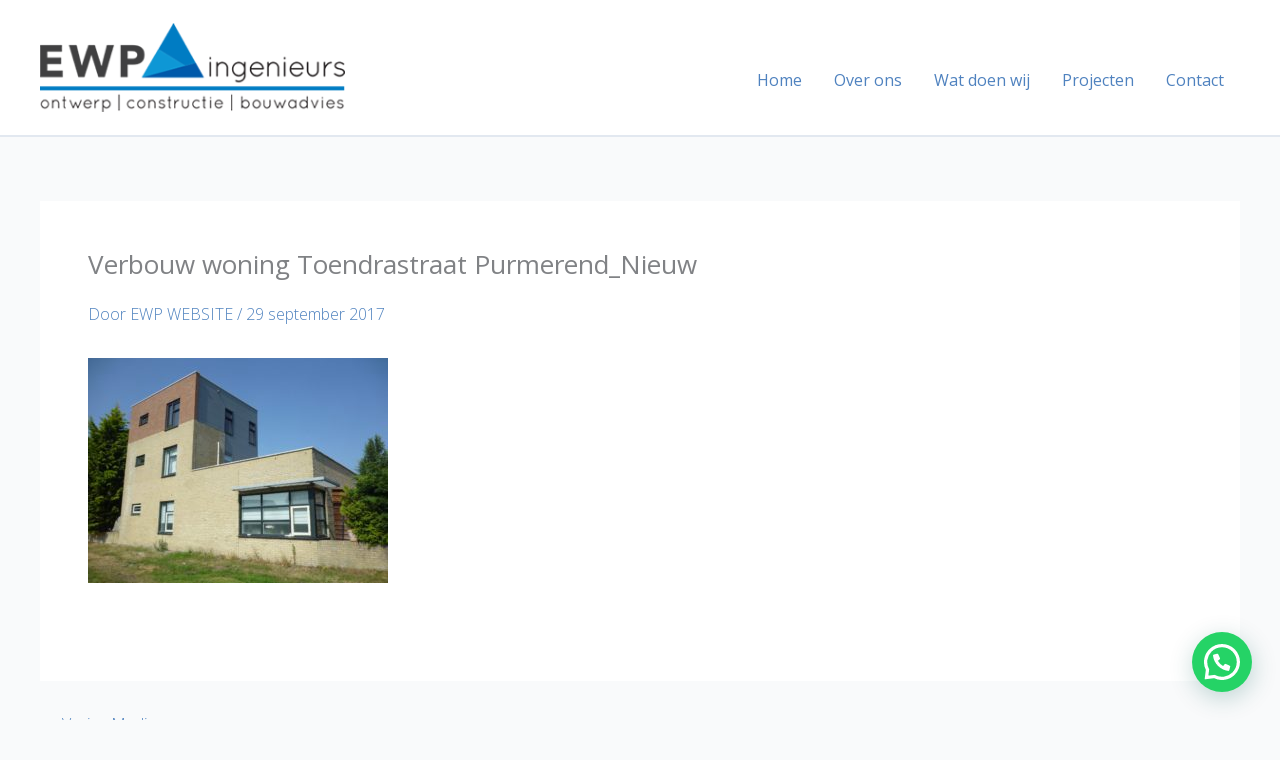

--- FILE ---
content_type: text/css; charset=utf-8
request_url: https://ewp.nl/wp-content/uploads/js_composer/custom.css?ver=6.10.0
body_size: 374
content:
.group-blog article h1{
    padding: 50px 0px 10px 0px;
}
.entry-content.clear {
    padding-bottom: 50px;
}
.group-blog article h1 {
    padding: 0px 0px 10px 0px;
}
.item-grid.grid-4 {
    float: left;
    margin: 1%;
}
nav.navigation.post-navigation {
    clear: both;
    margin-bottom: 30px;
}
@media only screen and (max-width: 768px) {
.item-grid.grid-4 {
    float: left;
    margin: 1%;
    margin: 2% auto !important;
    width: 100% !important;
    text-align: center;
}
}
.minimal-light .esg-navigationbutton {
    padding: 0px 16px;
    margin-top: 20px;
}
.minimal-light .esg-navigationbutton:hover, .minimal-light .esg-filterbutton:hover, .minimal-light .esg-sortbutton:hover, .minimal-light .esg-sortbutton-order:hover, .minimal-light .esg-cartbutton a:hover, .minimal-light .esg-filterbutton.selected {
    background-color: #fff !important;
    border-color: #0f97d6 !important;
    color: #067fc4 !important;
    box-shadow: none;
    margin-bottom: 10px;
    border-radius: 0px;
}

.minimal-light .esg-filterbutton, .minimal-light .esg-navigationbutton, .minimal-light .esg-sortbutton, .minimal-light .esg-cartbutton a {
    color: #fff !important;
    border: 1px solid #e5e5e5 !important;
    background: #0e97d5 !important;
border-radius: 0px !important;
}
.responsive .kc_text_block {
    padding: 0px !important;
    margin: 0px !important;
}
.responsive .kc-elm{
    margin-top: 0px !important;
}
.responsive .im-nav ul.im-hmenu a {
    color: #FFF !important;
}
.responsive nav.im-nav {
    background-color: #007cc3 !important;
    padding: 3px 3px !important;
    margin-left: -1%;
    margin-right: -1%;
}
.responsive .im-post {
    padding: 0px !important;
    padding-top: 0px  !important;
    margin-left: 1% !important;
    margin-right: 1% !important;
}
.responsive .im-layout-cell {
    width: auto !important;
    height: auto !important;
    text-align: center !important;
    padding-top: 26px;
}
.single-essential_grid h1 {
    color: #007cc3;
}
img.wp-post-image {
    margin: 0 5px 5px 0 !important;
    display: none;
}
.kc-elm.kc-css-825836 {
    DISPLAY: NONE;
}